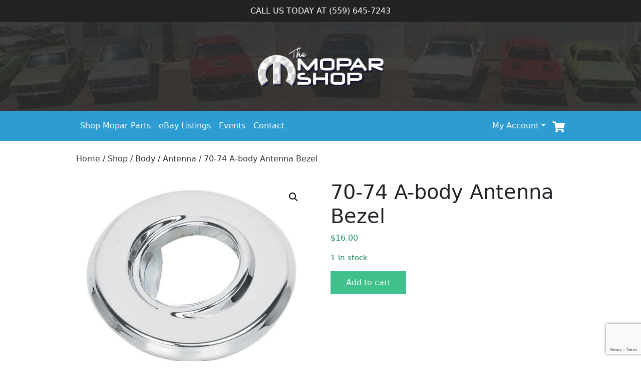

--- FILE ---
content_type: text/html; charset=utf-8
request_url: https://www.google.com/recaptcha/api2/anchor?ar=1&k=6LfmZWEeAAAAAKHRCo9WOuwemt1h4hCXNLWRw5yX&co=aHR0cHM6Ly90aGVtb3BhcnNob3AuY29tOjQ0Mw..&hl=en&v=N67nZn4AqZkNcbeMu4prBgzg&size=invisible&anchor-ms=20000&execute-ms=30000&cb=eqhw2pyu9op0
body_size: 48664
content:
<!DOCTYPE HTML><html dir="ltr" lang="en"><head><meta http-equiv="Content-Type" content="text/html; charset=UTF-8">
<meta http-equiv="X-UA-Compatible" content="IE=edge">
<title>reCAPTCHA</title>
<style type="text/css">
/* cyrillic-ext */
@font-face {
  font-family: 'Roboto';
  font-style: normal;
  font-weight: 400;
  font-stretch: 100%;
  src: url(//fonts.gstatic.com/s/roboto/v48/KFO7CnqEu92Fr1ME7kSn66aGLdTylUAMa3GUBHMdazTgWw.woff2) format('woff2');
  unicode-range: U+0460-052F, U+1C80-1C8A, U+20B4, U+2DE0-2DFF, U+A640-A69F, U+FE2E-FE2F;
}
/* cyrillic */
@font-face {
  font-family: 'Roboto';
  font-style: normal;
  font-weight: 400;
  font-stretch: 100%;
  src: url(//fonts.gstatic.com/s/roboto/v48/KFO7CnqEu92Fr1ME7kSn66aGLdTylUAMa3iUBHMdazTgWw.woff2) format('woff2');
  unicode-range: U+0301, U+0400-045F, U+0490-0491, U+04B0-04B1, U+2116;
}
/* greek-ext */
@font-face {
  font-family: 'Roboto';
  font-style: normal;
  font-weight: 400;
  font-stretch: 100%;
  src: url(//fonts.gstatic.com/s/roboto/v48/KFO7CnqEu92Fr1ME7kSn66aGLdTylUAMa3CUBHMdazTgWw.woff2) format('woff2');
  unicode-range: U+1F00-1FFF;
}
/* greek */
@font-face {
  font-family: 'Roboto';
  font-style: normal;
  font-weight: 400;
  font-stretch: 100%;
  src: url(//fonts.gstatic.com/s/roboto/v48/KFO7CnqEu92Fr1ME7kSn66aGLdTylUAMa3-UBHMdazTgWw.woff2) format('woff2');
  unicode-range: U+0370-0377, U+037A-037F, U+0384-038A, U+038C, U+038E-03A1, U+03A3-03FF;
}
/* math */
@font-face {
  font-family: 'Roboto';
  font-style: normal;
  font-weight: 400;
  font-stretch: 100%;
  src: url(//fonts.gstatic.com/s/roboto/v48/KFO7CnqEu92Fr1ME7kSn66aGLdTylUAMawCUBHMdazTgWw.woff2) format('woff2');
  unicode-range: U+0302-0303, U+0305, U+0307-0308, U+0310, U+0312, U+0315, U+031A, U+0326-0327, U+032C, U+032F-0330, U+0332-0333, U+0338, U+033A, U+0346, U+034D, U+0391-03A1, U+03A3-03A9, U+03B1-03C9, U+03D1, U+03D5-03D6, U+03F0-03F1, U+03F4-03F5, U+2016-2017, U+2034-2038, U+203C, U+2040, U+2043, U+2047, U+2050, U+2057, U+205F, U+2070-2071, U+2074-208E, U+2090-209C, U+20D0-20DC, U+20E1, U+20E5-20EF, U+2100-2112, U+2114-2115, U+2117-2121, U+2123-214F, U+2190, U+2192, U+2194-21AE, U+21B0-21E5, U+21F1-21F2, U+21F4-2211, U+2213-2214, U+2216-22FF, U+2308-230B, U+2310, U+2319, U+231C-2321, U+2336-237A, U+237C, U+2395, U+239B-23B7, U+23D0, U+23DC-23E1, U+2474-2475, U+25AF, U+25B3, U+25B7, U+25BD, U+25C1, U+25CA, U+25CC, U+25FB, U+266D-266F, U+27C0-27FF, U+2900-2AFF, U+2B0E-2B11, U+2B30-2B4C, U+2BFE, U+3030, U+FF5B, U+FF5D, U+1D400-1D7FF, U+1EE00-1EEFF;
}
/* symbols */
@font-face {
  font-family: 'Roboto';
  font-style: normal;
  font-weight: 400;
  font-stretch: 100%;
  src: url(//fonts.gstatic.com/s/roboto/v48/KFO7CnqEu92Fr1ME7kSn66aGLdTylUAMaxKUBHMdazTgWw.woff2) format('woff2');
  unicode-range: U+0001-000C, U+000E-001F, U+007F-009F, U+20DD-20E0, U+20E2-20E4, U+2150-218F, U+2190, U+2192, U+2194-2199, U+21AF, U+21E6-21F0, U+21F3, U+2218-2219, U+2299, U+22C4-22C6, U+2300-243F, U+2440-244A, U+2460-24FF, U+25A0-27BF, U+2800-28FF, U+2921-2922, U+2981, U+29BF, U+29EB, U+2B00-2BFF, U+4DC0-4DFF, U+FFF9-FFFB, U+10140-1018E, U+10190-1019C, U+101A0, U+101D0-101FD, U+102E0-102FB, U+10E60-10E7E, U+1D2C0-1D2D3, U+1D2E0-1D37F, U+1F000-1F0FF, U+1F100-1F1AD, U+1F1E6-1F1FF, U+1F30D-1F30F, U+1F315, U+1F31C, U+1F31E, U+1F320-1F32C, U+1F336, U+1F378, U+1F37D, U+1F382, U+1F393-1F39F, U+1F3A7-1F3A8, U+1F3AC-1F3AF, U+1F3C2, U+1F3C4-1F3C6, U+1F3CA-1F3CE, U+1F3D4-1F3E0, U+1F3ED, U+1F3F1-1F3F3, U+1F3F5-1F3F7, U+1F408, U+1F415, U+1F41F, U+1F426, U+1F43F, U+1F441-1F442, U+1F444, U+1F446-1F449, U+1F44C-1F44E, U+1F453, U+1F46A, U+1F47D, U+1F4A3, U+1F4B0, U+1F4B3, U+1F4B9, U+1F4BB, U+1F4BF, U+1F4C8-1F4CB, U+1F4D6, U+1F4DA, U+1F4DF, U+1F4E3-1F4E6, U+1F4EA-1F4ED, U+1F4F7, U+1F4F9-1F4FB, U+1F4FD-1F4FE, U+1F503, U+1F507-1F50B, U+1F50D, U+1F512-1F513, U+1F53E-1F54A, U+1F54F-1F5FA, U+1F610, U+1F650-1F67F, U+1F687, U+1F68D, U+1F691, U+1F694, U+1F698, U+1F6AD, U+1F6B2, U+1F6B9-1F6BA, U+1F6BC, U+1F6C6-1F6CF, U+1F6D3-1F6D7, U+1F6E0-1F6EA, U+1F6F0-1F6F3, U+1F6F7-1F6FC, U+1F700-1F7FF, U+1F800-1F80B, U+1F810-1F847, U+1F850-1F859, U+1F860-1F887, U+1F890-1F8AD, U+1F8B0-1F8BB, U+1F8C0-1F8C1, U+1F900-1F90B, U+1F93B, U+1F946, U+1F984, U+1F996, U+1F9E9, U+1FA00-1FA6F, U+1FA70-1FA7C, U+1FA80-1FA89, U+1FA8F-1FAC6, U+1FACE-1FADC, U+1FADF-1FAE9, U+1FAF0-1FAF8, U+1FB00-1FBFF;
}
/* vietnamese */
@font-face {
  font-family: 'Roboto';
  font-style: normal;
  font-weight: 400;
  font-stretch: 100%;
  src: url(//fonts.gstatic.com/s/roboto/v48/KFO7CnqEu92Fr1ME7kSn66aGLdTylUAMa3OUBHMdazTgWw.woff2) format('woff2');
  unicode-range: U+0102-0103, U+0110-0111, U+0128-0129, U+0168-0169, U+01A0-01A1, U+01AF-01B0, U+0300-0301, U+0303-0304, U+0308-0309, U+0323, U+0329, U+1EA0-1EF9, U+20AB;
}
/* latin-ext */
@font-face {
  font-family: 'Roboto';
  font-style: normal;
  font-weight: 400;
  font-stretch: 100%;
  src: url(//fonts.gstatic.com/s/roboto/v48/KFO7CnqEu92Fr1ME7kSn66aGLdTylUAMa3KUBHMdazTgWw.woff2) format('woff2');
  unicode-range: U+0100-02BA, U+02BD-02C5, U+02C7-02CC, U+02CE-02D7, U+02DD-02FF, U+0304, U+0308, U+0329, U+1D00-1DBF, U+1E00-1E9F, U+1EF2-1EFF, U+2020, U+20A0-20AB, U+20AD-20C0, U+2113, U+2C60-2C7F, U+A720-A7FF;
}
/* latin */
@font-face {
  font-family: 'Roboto';
  font-style: normal;
  font-weight: 400;
  font-stretch: 100%;
  src: url(//fonts.gstatic.com/s/roboto/v48/KFO7CnqEu92Fr1ME7kSn66aGLdTylUAMa3yUBHMdazQ.woff2) format('woff2');
  unicode-range: U+0000-00FF, U+0131, U+0152-0153, U+02BB-02BC, U+02C6, U+02DA, U+02DC, U+0304, U+0308, U+0329, U+2000-206F, U+20AC, U+2122, U+2191, U+2193, U+2212, U+2215, U+FEFF, U+FFFD;
}
/* cyrillic-ext */
@font-face {
  font-family: 'Roboto';
  font-style: normal;
  font-weight: 500;
  font-stretch: 100%;
  src: url(//fonts.gstatic.com/s/roboto/v48/KFO7CnqEu92Fr1ME7kSn66aGLdTylUAMa3GUBHMdazTgWw.woff2) format('woff2');
  unicode-range: U+0460-052F, U+1C80-1C8A, U+20B4, U+2DE0-2DFF, U+A640-A69F, U+FE2E-FE2F;
}
/* cyrillic */
@font-face {
  font-family: 'Roboto';
  font-style: normal;
  font-weight: 500;
  font-stretch: 100%;
  src: url(//fonts.gstatic.com/s/roboto/v48/KFO7CnqEu92Fr1ME7kSn66aGLdTylUAMa3iUBHMdazTgWw.woff2) format('woff2');
  unicode-range: U+0301, U+0400-045F, U+0490-0491, U+04B0-04B1, U+2116;
}
/* greek-ext */
@font-face {
  font-family: 'Roboto';
  font-style: normal;
  font-weight: 500;
  font-stretch: 100%;
  src: url(//fonts.gstatic.com/s/roboto/v48/KFO7CnqEu92Fr1ME7kSn66aGLdTylUAMa3CUBHMdazTgWw.woff2) format('woff2');
  unicode-range: U+1F00-1FFF;
}
/* greek */
@font-face {
  font-family: 'Roboto';
  font-style: normal;
  font-weight: 500;
  font-stretch: 100%;
  src: url(//fonts.gstatic.com/s/roboto/v48/KFO7CnqEu92Fr1ME7kSn66aGLdTylUAMa3-UBHMdazTgWw.woff2) format('woff2');
  unicode-range: U+0370-0377, U+037A-037F, U+0384-038A, U+038C, U+038E-03A1, U+03A3-03FF;
}
/* math */
@font-face {
  font-family: 'Roboto';
  font-style: normal;
  font-weight: 500;
  font-stretch: 100%;
  src: url(//fonts.gstatic.com/s/roboto/v48/KFO7CnqEu92Fr1ME7kSn66aGLdTylUAMawCUBHMdazTgWw.woff2) format('woff2');
  unicode-range: U+0302-0303, U+0305, U+0307-0308, U+0310, U+0312, U+0315, U+031A, U+0326-0327, U+032C, U+032F-0330, U+0332-0333, U+0338, U+033A, U+0346, U+034D, U+0391-03A1, U+03A3-03A9, U+03B1-03C9, U+03D1, U+03D5-03D6, U+03F0-03F1, U+03F4-03F5, U+2016-2017, U+2034-2038, U+203C, U+2040, U+2043, U+2047, U+2050, U+2057, U+205F, U+2070-2071, U+2074-208E, U+2090-209C, U+20D0-20DC, U+20E1, U+20E5-20EF, U+2100-2112, U+2114-2115, U+2117-2121, U+2123-214F, U+2190, U+2192, U+2194-21AE, U+21B0-21E5, U+21F1-21F2, U+21F4-2211, U+2213-2214, U+2216-22FF, U+2308-230B, U+2310, U+2319, U+231C-2321, U+2336-237A, U+237C, U+2395, U+239B-23B7, U+23D0, U+23DC-23E1, U+2474-2475, U+25AF, U+25B3, U+25B7, U+25BD, U+25C1, U+25CA, U+25CC, U+25FB, U+266D-266F, U+27C0-27FF, U+2900-2AFF, U+2B0E-2B11, U+2B30-2B4C, U+2BFE, U+3030, U+FF5B, U+FF5D, U+1D400-1D7FF, U+1EE00-1EEFF;
}
/* symbols */
@font-face {
  font-family: 'Roboto';
  font-style: normal;
  font-weight: 500;
  font-stretch: 100%;
  src: url(//fonts.gstatic.com/s/roboto/v48/KFO7CnqEu92Fr1ME7kSn66aGLdTylUAMaxKUBHMdazTgWw.woff2) format('woff2');
  unicode-range: U+0001-000C, U+000E-001F, U+007F-009F, U+20DD-20E0, U+20E2-20E4, U+2150-218F, U+2190, U+2192, U+2194-2199, U+21AF, U+21E6-21F0, U+21F3, U+2218-2219, U+2299, U+22C4-22C6, U+2300-243F, U+2440-244A, U+2460-24FF, U+25A0-27BF, U+2800-28FF, U+2921-2922, U+2981, U+29BF, U+29EB, U+2B00-2BFF, U+4DC0-4DFF, U+FFF9-FFFB, U+10140-1018E, U+10190-1019C, U+101A0, U+101D0-101FD, U+102E0-102FB, U+10E60-10E7E, U+1D2C0-1D2D3, U+1D2E0-1D37F, U+1F000-1F0FF, U+1F100-1F1AD, U+1F1E6-1F1FF, U+1F30D-1F30F, U+1F315, U+1F31C, U+1F31E, U+1F320-1F32C, U+1F336, U+1F378, U+1F37D, U+1F382, U+1F393-1F39F, U+1F3A7-1F3A8, U+1F3AC-1F3AF, U+1F3C2, U+1F3C4-1F3C6, U+1F3CA-1F3CE, U+1F3D4-1F3E0, U+1F3ED, U+1F3F1-1F3F3, U+1F3F5-1F3F7, U+1F408, U+1F415, U+1F41F, U+1F426, U+1F43F, U+1F441-1F442, U+1F444, U+1F446-1F449, U+1F44C-1F44E, U+1F453, U+1F46A, U+1F47D, U+1F4A3, U+1F4B0, U+1F4B3, U+1F4B9, U+1F4BB, U+1F4BF, U+1F4C8-1F4CB, U+1F4D6, U+1F4DA, U+1F4DF, U+1F4E3-1F4E6, U+1F4EA-1F4ED, U+1F4F7, U+1F4F9-1F4FB, U+1F4FD-1F4FE, U+1F503, U+1F507-1F50B, U+1F50D, U+1F512-1F513, U+1F53E-1F54A, U+1F54F-1F5FA, U+1F610, U+1F650-1F67F, U+1F687, U+1F68D, U+1F691, U+1F694, U+1F698, U+1F6AD, U+1F6B2, U+1F6B9-1F6BA, U+1F6BC, U+1F6C6-1F6CF, U+1F6D3-1F6D7, U+1F6E0-1F6EA, U+1F6F0-1F6F3, U+1F6F7-1F6FC, U+1F700-1F7FF, U+1F800-1F80B, U+1F810-1F847, U+1F850-1F859, U+1F860-1F887, U+1F890-1F8AD, U+1F8B0-1F8BB, U+1F8C0-1F8C1, U+1F900-1F90B, U+1F93B, U+1F946, U+1F984, U+1F996, U+1F9E9, U+1FA00-1FA6F, U+1FA70-1FA7C, U+1FA80-1FA89, U+1FA8F-1FAC6, U+1FACE-1FADC, U+1FADF-1FAE9, U+1FAF0-1FAF8, U+1FB00-1FBFF;
}
/* vietnamese */
@font-face {
  font-family: 'Roboto';
  font-style: normal;
  font-weight: 500;
  font-stretch: 100%;
  src: url(//fonts.gstatic.com/s/roboto/v48/KFO7CnqEu92Fr1ME7kSn66aGLdTylUAMa3OUBHMdazTgWw.woff2) format('woff2');
  unicode-range: U+0102-0103, U+0110-0111, U+0128-0129, U+0168-0169, U+01A0-01A1, U+01AF-01B0, U+0300-0301, U+0303-0304, U+0308-0309, U+0323, U+0329, U+1EA0-1EF9, U+20AB;
}
/* latin-ext */
@font-face {
  font-family: 'Roboto';
  font-style: normal;
  font-weight: 500;
  font-stretch: 100%;
  src: url(//fonts.gstatic.com/s/roboto/v48/KFO7CnqEu92Fr1ME7kSn66aGLdTylUAMa3KUBHMdazTgWw.woff2) format('woff2');
  unicode-range: U+0100-02BA, U+02BD-02C5, U+02C7-02CC, U+02CE-02D7, U+02DD-02FF, U+0304, U+0308, U+0329, U+1D00-1DBF, U+1E00-1E9F, U+1EF2-1EFF, U+2020, U+20A0-20AB, U+20AD-20C0, U+2113, U+2C60-2C7F, U+A720-A7FF;
}
/* latin */
@font-face {
  font-family: 'Roboto';
  font-style: normal;
  font-weight: 500;
  font-stretch: 100%;
  src: url(//fonts.gstatic.com/s/roboto/v48/KFO7CnqEu92Fr1ME7kSn66aGLdTylUAMa3yUBHMdazQ.woff2) format('woff2');
  unicode-range: U+0000-00FF, U+0131, U+0152-0153, U+02BB-02BC, U+02C6, U+02DA, U+02DC, U+0304, U+0308, U+0329, U+2000-206F, U+20AC, U+2122, U+2191, U+2193, U+2212, U+2215, U+FEFF, U+FFFD;
}
/* cyrillic-ext */
@font-face {
  font-family: 'Roboto';
  font-style: normal;
  font-weight: 900;
  font-stretch: 100%;
  src: url(//fonts.gstatic.com/s/roboto/v48/KFO7CnqEu92Fr1ME7kSn66aGLdTylUAMa3GUBHMdazTgWw.woff2) format('woff2');
  unicode-range: U+0460-052F, U+1C80-1C8A, U+20B4, U+2DE0-2DFF, U+A640-A69F, U+FE2E-FE2F;
}
/* cyrillic */
@font-face {
  font-family: 'Roboto';
  font-style: normal;
  font-weight: 900;
  font-stretch: 100%;
  src: url(//fonts.gstatic.com/s/roboto/v48/KFO7CnqEu92Fr1ME7kSn66aGLdTylUAMa3iUBHMdazTgWw.woff2) format('woff2');
  unicode-range: U+0301, U+0400-045F, U+0490-0491, U+04B0-04B1, U+2116;
}
/* greek-ext */
@font-face {
  font-family: 'Roboto';
  font-style: normal;
  font-weight: 900;
  font-stretch: 100%;
  src: url(//fonts.gstatic.com/s/roboto/v48/KFO7CnqEu92Fr1ME7kSn66aGLdTylUAMa3CUBHMdazTgWw.woff2) format('woff2');
  unicode-range: U+1F00-1FFF;
}
/* greek */
@font-face {
  font-family: 'Roboto';
  font-style: normal;
  font-weight: 900;
  font-stretch: 100%;
  src: url(//fonts.gstatic.com/s/roboto/v48/KFO7CnqEu92Fr1ME7kSn66aGLdTylUAMa3-UBHMdazTgWw.woff2) format('woff2');
  unicode-range: U+0370-0377, U+037A-037F, U+0384-038A, U+038C, U+038E-03A1, U+03A3-03FF;
}
/* math */
@font-face {
  font-family: 'Roboto';
  font-style: normal;
  font-weight: 900;
  font-stretch: 100%;
  src: url(//fonts.gstatic.com/s/roboto/v48/KFO7CnqEu92Fr1ME7kSn66aGLdTylUAMawCUBHMdazTgWw.woff2) format('woff2');
  unicode-range: U+0302-0303, U+0305, U+0307-0308, U+0310, U+0312, U+0315, U+031A, U+0326-0327, U+032C, U+032F-0330, U+0332-0333, U+0338, U+033A, U+0346, U+034D, U+0391-03A1, U+03A3-03A9, U+03B1-03C9, U+03D1, U+03D5-03D6, U+03F0-03F1, U+03F4-03F5, U+2016-2017, U+2034-2038, U+203C, U+2040, U+2043, U+2047, U+2050, U+2057, U+205F, U+2070-2071, U+2074-208E, U+2090-209C, U+20D0-20DC, U+20E1, U+20E5-20EF, U+2100-2112, U+2114-2115, U+2117-2121, U+2123-214F, U+2190, U+2192, U+2194-21AE, U+21B0-21E5, U+21F1-21F2, U+21F4-2211, U+2213-2214, U+2216-22FF, U+2308-230B, U+2310, U+2319, U+231C-2321, U+2336-237A, U+237C, U+2395, U+239B-23B7, U+23D0, U+23DC-23E1, U+2474-2475, U+25AF, U+25B3, U+25B7, U+25BD, U+25C1, U+25CA, U+25CC, U+25FB, U+266D-266F, U+27C0-27FF, U+2900-2AFF, U+2B0E-2B11, U+2B30-2B4C, U+2BFE, U+3030, U+FF5B, U+FF5D, U+1D400-1D7FF, U+1EE00-1EEFF;
}
/* symbols */
@font-face {
  font-family: 'Roboto';
  font-style: normal;
  font-weight: 900;
  font-stretch: 100%;
  src: url(//fonts.gstatic.com/s/roboto/v48/KFO7CnqEu92Fr1ME7kSn66aGLdTylUAMaxKUBHMdazTgWw.woff2) format('woff2');
  unicode-range: U+0001-000C, U+000E-001F, U+007F-009F, U+20DD-20E0, U+20E2-20E4, U+2150-218F, U+2190, U+2192, U+2194-2199, U+21AF, U+21E6-21F0, U+21F3, U+2218-2219, U+2299, U+22C4-22C6, U+2300-243F, U+2440-244A, U+2460-24FF, U+25A0-27BF, U+2800-28FF, U+2921-2922, U+2981, U+29BF, U+29EB, U+2B00-2BFF, U+4DC0-4DFF, U+FFF9-FFFB, U+10140-1018E, U+10190-1019C, U+101A0, U+101D0-101FD, U+102E0-102FB, U+10E60-10E7E, U+1D2C0-1D2D3, U+1D2E0-1D37F, U+1F000-1F0FF, U+1F100-1F1AD, U+1F1E6-1F1FF, U+1F30D-1F30F, U+1F315, U+1F31C, U+1F31E, U+1F320-1F32C, U+1F336, U+1F378, U+1F37D, U+1F382, U+1F393-1F39F, U+1F3A7-1F3A8, U+1F3AC-1F3AF, U+1F3C2, U+1F3C4-1F3C6, U+1F3CA-1F3CE, U+1F3D4-1F3E0, U+1F3ED, U+1F3F1-1F3F3, U+1F3F5-1F3F7, U+1F408, U+1F415, U+1F41F, U+1F426, U+1F43F, U+1F441-1F442, U+1F444, U+1F446-1F449, U+1F44C-1F44E, U+1F453, U+1F46A, U+1F47D, U+1F4A3, U+1F4B0, U+1F4B3, U+1F4B9, U+1F4BB, U+1F4BF, U+1F4C8-1F4CB, U+1F4D6, U+1F4DA, U+1F4DF, U+1F4E3-1F4E6, U+1F4EA-1F4ED, U+1F4F7, U+1F4F9-1F4FB, U+1F4FD-1F4FE, U+1F503, U+1F507-1F50B, U+1F50D, U+1F512-1F513, U+1F53E-1F54A, U+1F54F-1F5FA, U+1F610, U+1F650-1F67F, U+1F687, U+1F68D, U+1F691, U+1F694, U+1F698, U+1F6AD, U+1F6B2, U+1F6B9-1F6BA, U+1F6BC, U+1F6C6-1F6CF, U+1F6D3-1F6D7, U+1F6E0-1F6EA, U+1F6F0-1F6F3, U+1F6F7-1F6FC, U+1F700-1F7FF, U+1F800-1F80B, U+1F810-1F847, U+1F850-1F859, U+1F860-1F887, U+1F890-1F8AD, U+1F8B0-1F8BB, U+1F8C0-1F8C1, U+1F900-1F90B, U+1F93B, U+1F946, U+1F984, U+1F996, U+1F9E9, U+1FA00-1FA6F, U+1FA70-1FA7C, U+1FA80-1FA89, U+1FA8F-1FAC6, U+1FACE-1FADC, U+1FADF-1FAE9, U+1FAF0-1FAF8, U+1FB00-1FBFF;
}
/* vietnamese */
@font-face {
  font-family: 'Roboto';
  font-style: normal;
  font-weight: 900;
  font-stretch: 100%;
  src: url(//fonts.gstatic.com/s/roboto/v48/KFO7CnqEu92Fr1ME7kSn66aGLdTylUAMa3OUBHMdazTgWw.woff2) format('woff2');
  unicode-range: U+0102-0103, U+0110-0111, U+0128-0129, U+0168-0169, U+01A0-01A1, U+01AF-01B0, U+0300-0301, U+0303-0304, U+0308-0309, U+0323, U+0329, U+1EA0-1EF9, U+20AB;
}
/* latin-ext */
@font-face {
  font-family: 'Roboto';
  font-style: normal;
  font-weight: 900;
  font-stretch: 100%;
  src: url(//fonts.gstatic.com/s/roboto/v48/KFO7CnqEu92Fr1ME7kSn66aGLdTylUAMa3KUBHMdazTgWw.woff2) format('woff2');
  unicode-range: U+0100-02BA, U+02BD-02C5, U+02C7-02CC, U+02CE-02D7, U+02DD-02FF, U+0304, U+0308, U+0329, U+1D00-1DBF, U+1E00-1E9F, U+1EF2-1EFF, U+2020, U+20A0-20AB, U+20AD-20C0, U+2113, U+2C60-2C7F, U+A720-A7FF;
}
/* latin */
@font-face {
  font-family: 'Roboto';
  font-style: normal;
  font-weight: 900;
  font-stretch: 100%;
  src: url(//fonts.gstatic.com/s/roboto/v48/KFO7CnqEu92Fr1ME7kSn66aGLdTylUAMa3yUBHMdazQ.woff2) format('woff2');
  unicode-range: U+0000-00FF, U+0131, U+0152-0153, U+02BB-02BC, U+02C6, U+02DA, U+02DC, U+0304, U+0308, U+0329, U+2000-206F, U+20AC, U+2122, U+2191, U+2193, U+2212, U+2215, U+FEFF, U+FFFD;
}

</style>
<link rel="stylesheet" type="text/css" href="https://www.gstatic.com/recaptcha/releases/N67nZn4AqZkNcbeMu4prBgzg/styles__ltr.css">
<script nonce="lR2ljxcVZO9dfdi7bA6pgg" type="text/javascript">window['__recaptcha_api'] = 'https://www.google.com/recaptcha/api2/';</script>
<script type="text/javascript" src="https://www.gstatic.com/recaptcha/releases/N67nZn4AqZkNcbeMu4prBgzg/recaptcha__en.js" nonce="lR2ljxcVZO9dfdi7bA6pgg">
      
    </script></head>
<body><div id="rc-anchor-alert" class="rc-anchor-alert"></div>
<input type="hidden" id="recaptcha-token" value="[base64]">
<script type="text/javascript" nonce="lR2ljxcVZO9dfdi7bA6pgg">
      recaptcha.anchor.Main.init("[\x22ainput\x22,[\x22bgdata\x22,\x22\x22,\[base64]/[base64]/[base64]/[base64]/[base64]/UltsKytdPUU6KEU8MjA0OD9SW2wrK109RT4+NnwxOTI6KChFJjY0NTEyKT09NTUyOTYmJk0rMTxjLmxlbmd0aCYmKGMuY2hhckNvZGVBdChNKzEpJjY0NTEyKT09NTYzMjA/[base64]/[base64]/[base64]/[base64]/[base64]/[base64]/[base64]\x22,\[base64]\\u003d\x22,\[base64]/CvcKqa1wow5PCsMK4wrZAJcO3wqJwSDTCrGUsw4nCkMOAw4TDvFk8SQ/CgEx7wqkDOMOCwoHCgw/DusOMw6E0wroMw69kw5IewrvDtsOXw6XCrsOPB8K+w4dpw7PCpi4mccOjDsK3w4bDtMKtwrTDtsKVaMKUw4rCvyd0wq1/wpt0Qg/DvVDDigVsRwkWw5tuE8OnPcKUw41WAsKyMcOLajoDw67CocKNw4nDkEPDqBHDin5Tw75OwpZ2wprCkSRewo3Chh8WLcKFwrNNwoXCtcKTw7MIwpIsHcK8QETDoG5JMcKhBiMqwr7CscO/[base64]/[base64]/wol1wrLCrRozL1/[base64]/ZsOGwqZ4woU1wpnCnMK3w4RTHsKSVWDDn8KWw7rCqsKjw71aF8OZXMOWw57Cpj1wHsKRw7DDr8KIwpoDwpDDgz4UY8KqXEEJNcOiw4MRQMOzVsOPAlXCi3YeE8KnVG/DuMKoCiDCjMKjw7vDhsKoGMOfwoPDq3zCmcOIw5nDnz7Dqm7ClcOdHMK7w7piaVFnw5dPJzxHw7HDm8OPwofDlcKkwrjCnsKMwqlucMKmwp/CpsO7w5YdaC3DhFYrDhkdw742w6ZpwpPCtxLDkX4ZVCzDnsOAXXXCny7DjcKSEhjCssKyw67DusKge0ApEWNxI8K2w4MNHS3Cu39Qw6rDiUlKw4IZwr/[base64]/NGRrw6jCsVZEwrTDkGvCuzzDoCfCmiRcwqDDo8KvwrHCusOwwrQGe8OCXsOCZ8KRHWfCvsKZAgBfwqbDsEhBwpgxDykmPmQ3w5DCo8OswoPDl8KxwoV/w504QzEdwpdOTT/[base64]/w5fCicKkMcKxRi4dV2TDssOhw5EJM8Odw4DCiXrCl8Oow67CosKsw5DDmsKTw6nCi8Klwq8ww7A9wq3Dg8OaSifDtsKEJm1awpc7EmYiw4rDnl7CsnbDh8O2w40+GWPCmy41w7LCvkfCp8KnMsOdIcKOfWHCr8K+fU/DhGgNQcKYacObw5Biw4NdKwdBwr1dw7I9U8OgMcKdwql3B8Kuw4bCpcKgJThfw6dLw4zDrzJZw4/DscKwMQzDgcKEw7AxPsO9N8KAwozDjcOjC8OLSjlYwpc0BcOGWcKtw7zDty9Pwq1JExlXwoXDoMOEKsObwrpdwoTCt8OzwoXCjiBcMcKMTcO+Pz/Du1rCtcOGwp3Do8K5w67DlcOmAmljwrRlFBtuR8K4Xg3Cs8OAf8KSZsKuw7jCkUzDiTAzwoJjw59BwqfDh2xCD8KOwo/[base64]/bh/ChG/Dm8OcwrTDgMK3ecKLwofDlMKewqvDhAgdw74fw546ZXMqWilCw7/DpU/[base64]/AMKrOsO6JnAQw6LDpMKqw7/Dpg8xLMOOWWXCi8OZHcKRAFDCoMOAwrUuIMOfY8Kvw7g0T8ObasKvw4Fpw45jwp7CjsO8woDCuRzDm8KKwoJeCsK0Y8KDXsK3a0HChsKGYBgTelY7wpJFwpHDo8Khwo8iw6PDjBMIw57DosOGwojDh8KBw6PCt8KWYsKyHMKHFGoucMKCEMKSHsO/w4g3wqggVw8mLMKRw7QuLsONwr/DkMKKw54mPTvCoMOmAMO0w73Dq2fDhmoPwr86w75IwpUxAcOwaMKQw5YabE/DqC7CpVrDn8OKSDx8bx8awrHDhVtgI8Khwp9Bw7wzw47DkWfDj8OEKMKYYcKmIMKawqkVwoUhWmQdPGhQwrM0w4Yzw5M5Sh/Dr8KOX8O5w5dQwq3CtsKnw6HClkBLw6bCqcKtIMKmwq3CucKpWnnCtgPDvcKewpzCrcKMQcOEQnvCtcK/w53DvkbCqMKsETbDoMK9SmsAw4wJw6/Dlk7DtzLDk8KwwogdBkbDulbDs8K/ecOVVcOvEMKDYyDDt39twodGXMO7BRBddAtNwqzCscOFCEHCnsK9w63DrMOEBkE3BWnDqcOGXcKCQik3XhxHwpjCngNuw4HDjMOhLQ4Yw4/[base64]/wpLCs8KhLcOafsKkwq9nZEfCjcKte8KudsKRFGcBwqFAw5IHTsOqwojCtcOHwoF/[base64]/DtsO5wrJfw5HCv8OnwrBlwppIwpUxwrctw5vDhsKTNjrDmi/CgQ7CqsOVdsODdcKaTsOoSMOFUMKcNFt2bBbCssKbPcOmwos0NiMOAsOWwqhfOMOkB8OADMKVwrbDkcOowrMUY8OHMyfDsDfDvG7DsUXCpklrwrcgf08RVMKmwoTDqVzDpDFNw6/CjF/[base64]/[base64]/cVDDimbColNPBsKvKcOfw6XDgiDDpMKkJ8OCClvCjcOeIWEvaDLCognCjsKqw4XDlDDDv2RJw5NSURI7KnRycsKpwoXCohfCq3/DgsKFw68cwr0swqA6WsO4Z8O0w4E8CDc0P0vDogpGZsKPwrEAwqjDtsO7CcKIwqvCqcKSwr7CjsO1fcK0w7FwD8OiwpPCt8Kzwo3DisK2w6UzJMK+ccOsw6TCl8KTwpNrwpXDgcOpYiwkOzZrw7MhTXZOwqsFw4lXGHXCgcK+w5xzwo5AXzHCncOeVj/CghIPw6jChcK8QA7DoiEFwrzDuMKlw5vDr8K8wp9IwqhJAxofccKlw5DCu0/DjHVCVXDDvcOmdcKBwpXDkcOwwrfCrcODwpDCiRZ8woBcCcKBSsObw7vCnWEGwrkoT8KqGcKaw5DDm8OcwqJdJMKSwrkbOsO8UQdHwpHCm8OjwpPDpDc4Sl1HTsKqworDlmEBw6Q/dsK1woAqTMKVwrPDkTZUwqE/wod8wpwCw47CrF/CosKRLCrCjUnDl8OfNkLDv8KpbEzDv8OJI0EPwo7CtXTDoMOgScKcRE/[base64]/[base64]/[base64]/WArCqcK0w5LDk20dw43CvMOYaXYIwp4OE8KpJsKrRAzDg8K6wpEXDwPDpcOFMMO6w71hwpDCnjHClRnDmF56w5cmwonDlMOcwpEoLlPCksOswrDDvDVxw7XCuMONPcKuwoXDlDzDtsK7wpjCscK0wrHDhcOjwrTDlU/DgcOww6B1PA1Tw7zCm8OZw7HCkyU6Jz/CiyRbZcKZCcO/w5rDvMOxwqxZwo8IDMOWWwLCl2HDiFHCi8OJFMONw7lJHMOMbsOGwobCkcOKGcKRRcKJw5DCg0c3EsKaMDzDsm7DqnrDl2wvw48pLV/DoMOGwqDDq8KoL8OXGcOjVMOPb8KlHElYw5AhV2cPwrnCjcONABDDq8KuKMOqwpIowqE0YsOZwq7Du8K+JMOMRxbDksKPIxBMU2/CslYTw5NCwrjDscKEOsKzbsOxwrlGwqc9KHtiOjTDjcONwpXCvcKjbk1/F8KIEH1SwppWNXcnPMOsQsOOKxbCgxbCsQRhwp3CtlfDiyrDt05qw4BdQxg0KcK1dsKCNB9ZDX17FMOkwrjDuWzDkcOvw6zCiGrCj8KWwow2RVbCpMKiIsKHWURfw5V0wqPCoMKkwq/DscKpw5dXTMKbw4RrasOoE3dJTmzChVvCiRLDqcKgwrjCicKxwojClydiMMO+aQLCssKuwr1LYEjDjFrDpUTDp8KVwo3CtMOOw7BlP0rCsi3CvXtpFMKEw7vDqSnChF/CsWBgMcOuwq8MNiYKKsK9wpoSw77Cn8OOw51Aw6HDpw8Dwo3CuTjClsKpwpB2bVLCoC7Cg3fCvg7DrcO/wp1Tw6fCnXJiF8K0Ri3DtT5tMwXDqi3DlcKuw4HCgsOSw5rDhDbCn0E8DsOmwpDCr8ObZ8Oew5Nqwo3CocK5wo9Owps6w6lRJsORwrVNMMO3wowJw5VETsKFw5tZw4rDsEV/w5/CpMKwTSjDqjFKGkHCh8KxWsKOwpvCncOVw5IiRVDCp8OPw6PCjsO/[base64]/[base64]/aRMlXg9RC8OVwoE/JcOfwql/wrbDpMOcFMKLwrQtMycKwrtHGTEQw7UQccKJXCFqw6bDm8KXwqtvZcKuQcKjw5HDn8OYw7Rmw6jDkcO+GsKvwqXDp3/CviAdKMOuYAHCm1nCr0YtUH3Dp8ONwpU/wplPRMOLEh3Cp8OlwpzDhcK9ehvDsMOLwqcBwqMtMgBIGcOPJFE8wpfDvsOkFSlrTlR3XsK3VsOYQwnCgBpsQMKWHcK4SXk7w7zCocOGRMOyw7trX2jDnmFaQUrDucOVw7/[base64]/[base64]/CmlNRwqU9KsKVw40Vwr9gwoPCuTTDicOeczvClcOPc1PDvMOKaWdDD8OOUMKywo/CpsOtwqvDoUZWAWbDtsOzwqVfwoTDnmXCucKpwrPDpsOywrEWw7vDocKOQTnDvC5lJwzDjBddw7R/NljDszPCk8KGayDDmsOawqExFApRLsOtLcKLw7PDl8KCwqzCuBU6SVTDksOIJcKcw5dSa2TCoMOAwrTDvkMyWhbDgMOIWcKHwrLCsi9OwoVFwoDCpsOnd8Oyw5jCt2/ClD8Jw6PDhRMSwrLDscKyw7/[base64]/[base64]/Cm8KMQsOZw5fDo8OEwrjCtQtBw7vDpx5Sw6fCpsODw5fCt01zwqXCon/[base64]/ChXnCtVBJw4ULGU/Cn8KLw6HCusO4OnpUZMORNiUmwotCNsKXf8OZYcKiwr5VwpfDlsKJwop/wrxsasKYwpXCo0HDo0tWw6vChMK7IMK/wqozLXHDkELDrsKrIMKtPcKpFFzDoEZlTMKGwrzClcK3wrVPw4LDpcK+LMOWZ1Y5B8KjHg9OXljCvcOFw4U2wpjCrwDDq8KgZ8K3wpsyFcKuw67CrMKlQG3DtGzCt8KwT8KSw4/DqCnCszUEKsOfKcORwrfCuiTDvsK/wqrCscKQwo4EAjTCusODG2MOesKlw7c5w7Y8w6vCl1FCwpwKw4PCuxYVFHpPI0fDncOkJMKnJxtSw501ZMOlwpEMdsKCwoAsw6DDsXEhQcKkFi9+HsOiM3PCg2HDhMO6Qg7ClwIswrsNWy4UwpTDjDHCow9PGRFbw5TDiSYbwoBgwrkmw5RuE8Olw5PDkUfCr8OYw4/DtsOBw6ZmGMODwo8Ew7YBwoEjQcKHO8OQw4nCgMKWw7HDsz/[base64]/wqA6F8OqE8KCwrTCqmfDlBJgG8K8wqtHCWdEH0UyD8KYcGLDmMKSw5Ehw54KwphnAnLDnBvCqcK+w4rCjlsRw5TCm11mw6bDjzHDoTUKBxHDq8KIw4jCk8K0wrt/w7PDpxjCicO9wq7Cll7Chj/Dt8OseCtBIMOQwrJdwq3Dq3low6IJw6gkOcKZw5k/[base64]/w6F3W8Oyw5HDlVHDm8Oww60ywqBBA8KZJcKEbEvDicOSwprCumlvcCERw4Msd8KWw73CusOIdWhkw4BRIsOHe3PDosKZwoJgHsO/aGrDs8KWI8K4OksFYcKsFSE3WBB3wqjDuMODZsOdwq5JVwHCqnrCgcKzYCglwq4eKsOBLSTDicKxbhpHw7vDkMKeP29/EsKxwoB4bhZYD8OvOVvCnXTCjxEnRm7DmAsaw5FtwqMxCRwuWQ3DqcOzwqFJdMOMYgVFCMK8YkRrwrMWw53DoFRCVkrDjwHDm8KPMMO1wqDCpmszRcOkwqcPdsKLW3vDglgCY1tMAHfClsOpw6PCocKKwrjDrMOmccK6Zhc5w7LCoTZAwr8pHMKmfWvDnsKTwq/ClsKBw4jDnMOtccKlAcO5w67CowXCmsOAw6t+bGpUwqDDj8KXQcObMsOJBsKhwq1iCkQcHjBobhnDtFTDmgjDusOawr3DkkzChsOYWcK7SMOLNXIrw6kcWnMFwpQqwp/CpsOUwr91YnLDt8K+wpXCuAHDh8K6wqRTSMOAwp9JOcO/OjfCgSxswpVXcBjDgBzCnybCsMOTN8OYAF7DgsK8wqvDmFkFw6PCi8OLw4XCs8OpXsO3ekxTDMKWwrxVGBDClWvCl1DDncOaElEWwpVUdjVkU8K6wqXCvcO0Z2DDiDYhZCMOJE3DsH4vbxPDmFbCpxRcEG/[base64]/[base64]/w6DCv2bCkABxc1TDkcK5wqvCvsORwqrCrMOYwpvCsTDCjmdiwqxSw7bCrsK6wrXDhsKJwqjChUnCo8OYJQ06dzNnw4DDgRvDtsOifMOUDMOGw6bCsMOqScK/w63Chg3DocKESMOxITvDmlUSwot1wp5za8OrwrzCnQoew5ZzPRExwpPCqlfCiMKfUsOVwr/Cryh7QDrDpjZRdxnDiX1Hw5F4RcO6wqtWTMKfwq0bwqthKsKYA8KhwqTDmsOQwo0jMCjDvnXCjzYBcXlmw5sYwo3ChcKjw5YLL8OMwpTCui/CuxfDsQbCm8Knwok9wovDpsO8MsOydcOIw60Awqhnaw7DkMKnwpfCsMKnLVLDj8O/wr/Dhw01w4pGwqkcw7EMKn4Twp3DtcK+VThCw7l+XQ9zdMKgU8Oswoo2d2LDo8OgWHHCsmAYMsO9J1rDicOjAsKUCD5lHnXDs8KiSSRlw7bCmijCl8O/ZyPDnMKHSlJFw457wr89w7YGw79fQcKoDVrDj8KFEMOaKi9vwpPDm03CtMOOw5Qdw7Ace8K1w4Rzw7gUworDocOwwqMWIWB/w5XDjsK8YsKzRALCuhd1wr7Dh8KAw60BEixcw7fDn8KtXDxdw7bDpMKJGcOcw6LDl3NcXEfCm8O9ccKxwonDlCrCicO3wpbDhsOAAnYgcMKQwrsqwp3ChMKOw7/CuTrDssKDwr4JWMO1woFBQ8K+wr11C8KvL8KPw7ZZMsKrJcO8w5PDpmcMwrQdw5wxw7UaEsOtwolRw4oXw4N/wpXCi8O9wr10HVHDr8Kxw4gaaMKRw4gCwrwsw7XCqkHCqFpqw4jDr8Odw61Gw5cNMMK4bcOpw7LCqSbCq1zCk1fDocKvGsOXSsKfM8KKBsOqw6t5w6/CkcK0w5TCq8Oiw6XDkMOlEQFvw74kU8OaJWrDq8O2ZQrDoG43C8KbUcKMKcKswodGwp8Nwp9owqdyAmZdLj3CiyAbwpXDicO5emrDll/DisOwwrk5woPDugbDosOWHMKYID40AMOBaMKaMyfDlUnDiVdGS8Ocw6DCksKgwpvDjkvDlMO9w5bDgErCmCp1w5IRw70/[base64]/[base64]/[base64]/bCwtKsKUw4www6/Cs2PDs8Kaw7Eqw4fCk8O4wphtUsO7w5dgwrfDv8OWTBHCtiTDqsKzw65cCFTCjcK8C1PDkMOLXsOeUQFVK8KCwpDDnsOsal/Dm8KFw4sUbxjDtMORH3HCksKSVQHDucKvwoR3woPDoF3Dl3lPw5tjH8O+wowcw4JKKcKiWGILMW42CMKFU2AEK8O2w4MVDznDsn7DpDgFDG8Fw7PCusO7aMKXw5U9BcKLwqp1UBLDjRXDo0Rvw6tdw4HCig/[base64]/Dqzl/w7AFBRLCgUfDh8Ocw7lyPgN7PDPCgQTCqw3CosOYNcOywo7DkiccwpXDlMKdYcKyTsORw5BBDsO+FGQdbsKBwrdrEgtULsO+w5toN2R0w7zDoBUpw4rDr8OSEcOVSCPDpH0lXm/DhgFAcsOffMO+AsK5w5TDgsKwBhsGRsKNUDvCkcKfwrYnTlkHVMOiPlQpw6nCu8OYT8KUDMKnw4XCnMOBNsK8Y8KSw4fCusOfwokWw43CuW5ybS5+N8KAf8K7a1XDvMOKw5R9JAYLw5TCpcOkQsKsAkfCnsOGNFdewp8/V8K7acKywrQhw4IDbsKew4NJwrliw7vDgsOQfTEPNMKuPz/CmyLCjMOhwpodwqQfwoJow5bDk8OZw5nCtkXDoxDCrsOZb8KQRiF2UTjDgxDDncOLJUVKeDBefGzCsz5SPn0dw4HCgcKhZMKVQCUbw6bCgFTDgg3Do8OGw6PCkDYQSsO5wr4lfcK7eifCh33Cr8KHwoRdwr/[base64]/DgWdhdGs6XcKZLcORwoDDl2zDoQXDmsOGTlE+bsORXSEcw7UXRDQEwqYjwrrDucKaw6rDiMO/eAJzw7nCiMOHw6xhBsKHOVbCgMOmwosWwogmSA/DnMOgOAFZK1nDsS7CgiUGw5gVwqYpO8OIwop5fsOXw58HccOVw7kxBUggGydQwq7CnCY/dkjCilIWLsKEV2sCOloXXTR/HsOLw6vCu8KIw4lJw7oIT8K5J8O+wol0wpPDp8O6EiwuNifDo8OJw6Rpb8O7wp/[base64]/CnXg4cHfCvsKiwpJFesO3UldmNVdfw69ewqXCjcOzw4PCszQIw4rDtcOsw4fCtzwxZ3VHwqjClTFZwq8OJ8KbRcOwfQZ2w6XDjMO/DR9XQVvClMKFXFPCuMOELW5gXSRxwoYGFkjDmMKsb8KVwoJYwqjDgsKZVk3CvWlBWjJcDMKCw6zClXbCm8OWw44bY0wqwqtoA8KfQsOawqdESnI4Y8OcwqoIOltXJBPDny3DosObEcKQw4Maw5hdUcOvw6seBcOuwogjNDPDkcK/[base64]/cMKewpPDisKlwrfDoU7Dj3nCnlVvWsOGI8KvwpkPBWHChA8Fw4V1w5/CgTlqwrzCqy3DlFwgRjTDtA7DkD0mwoYRYcKLH8KnD2HDisOnwrHCnMK6wqfDo8OOLcKuZsKdwqk/wozDicK6wq4bw7rDjsKWEz/CiRcxw4vDs1DCrVXCpsKBwpEUworClkTCmh9GAcOiw5XDiMORECbCsMOCwqcyw7XCkDPCq8OxXsOXwo7DssKMwpslHMOpKsOww5jDvxzCjsORwqTDsArDsWspc8O9GsKKHcKGwotnw7DCo3Q1PMOXw5bCv0QgCMOXw5DDq8OFLMK4w4LDmsKdwod2ZlBFwpUQPcKpw6/DlCQdwpnDu0rCtRfDmMK1w4QQcMOqwpxNMgsfw4LDrShZUm9Pa8KIQsOGUzLDlXLCmmx4HjkvwqvCgFI7BcK3I8OTeyrCklhxMsK3w5V/[base64]/Cm8Kpw4LDp2YWAWXCksK+wqN4HHsYa8Ocw7zCk8OMDyMwwrLCv8K7w6nCuMKywo8+CMOtOMOGw6IRwrbDgEJubQ5hG8O7aFTCncOxflxcw6PCkMKHw7sAByzCvD/CoMO4JsOVcyzCuSxtw6YEEHnDssO0X8K2OkZxTMKGCj9pwrxvw6nCmMO/EAvCo0Iaw6PDsMKVw6UgwqnDm8OwwpzDnGXDlyJPwozCgcO2wpEYHG9cw79swpsEw73CuyptdkXCnz7DvB5LCyAaK8OtTUcKwoZqcAFLQyHCjVYlwpfDmMKcw4MpOwnDkEwGw70aw5jCuRVpWMODZDR+w6kgM8O1w4ovw4zCl0N/[base64]/DgMKPccOUfgJYesOpYABgdxPDosOyJsKPOcOBW8KYw4DCo8OSw6Y+w4EhwrjCrmJcbW5WwoXClsKDwrFJw7EPDmcOw7PCr0PCosO8TR3CiMKuwrDDpzfCk2HChMKoFsKdH8OJaMKQw6ZDwr5UFBLDlcOTfsOqIStSZcK/I8K0w4fCjcOjw4dZRWHCh8OMwrBvVsOJw4vDtlXCjBJ6wqJzw7MrwrTCgEtPw6XDtEfDnsOfTXYMPDcqw6LDgV8Gw5RaMAM0XgZzwq5zw43CoBzDvXrDl1Z7w5kAwo06wrBGT8K8cWLDi0PDsMKtwrZQUGdLwrrCohABX8OOXsKaJsO/emdxc8KifmxwwqA1w7BId8KFw6TCh8KEGsKiw6rDkFspP0HCvSvCo8O+chLDksOkZVYiEMO/w5gJKn3ChXnCoQvClMKZBEbDs8O1woEuUUczHQXDiFnCjcKiBSsRwqsOHgbCvsK1woxWw4YKYcKuw709wr/Co8OAw4UWFX52RhXDlsK4PhPCkcKOw6rCpMKfw5Y8I8OWLFp3WCDDoMOowp9wNXPCnsK/w5ReZRZWwpA+HHXDugvCrHgew4PCvUjCgcKWPsK4w60pw4cuayFVaSokwrfDrAwSw73CoD7CgTJJbh3CpsOBU23ClcOvfsOdwpBDwofCmzZgwp4ew4Jpw7HCssO6ZmHClcO/w7bDpSrDgMO7w77DosKMbsKlw5fDqgo3F8Osw7BQFiIhw5jDhH/DlzcJLGLDkwjCsGptLMOJLxo7wp8/wqpXw4PCrx3DjwDCu8ODYmpgY8O/VT/CtnMBDA8swo/[base64]/ClcOxw5fDmMKVwpBcw4nCmMO8ejA6wpMLwpXCum7CjMOAw4B+SsOJwrUuB8Kew6dKw4gpB0PDv8KmRMOrW8OzwpnDrMOIwpEucnEMw4fDjENZblTCi8KwOzsrwrbDt8KwwqA1Y8OuFThYQMKUW8O6wo/CtsKdOMOQwo/[base64]/wqQMMcKbAGtHLMKTO8KOQmoWwrRhOnPDsMORK8KVwrjCtyDDvT7ClsOiw7nCm0Vya8K7w5bCtsKRRcOywoFFw53DnsO3TMK9fMOxw5HCiMKvAhJCwq4ILcO+EMOKw5bDi8OjJTlwaMOUQsO8wqMiw6/DpcOiCMKJWMK+DEXDvsK0wrhUQ8KJEz9kNcOkw6FQwo0uWsOte8OywqlEwqI6w5zDjcO8eXHDk8OkwpUoLiTDssOXIMOeZX/Ch0jCnMO5QFYTNMK6KsK+DjduUsOPCcOqc8KVKMOWIQ4eCmcRXsOdIyg5XBTDhRdTw7dSWC1iHMKuSGfClwxVw4h7w6dvS1l0w6bCvMKmZSpQwq5Vw7NBw4fDuH3DhWTDscOGViPCgG/ChcKmfMKHw4RSI8KwRznCh8KYw6XDkhjDhyTDjzkgworCrxjDrsOzecKIDhdyQlXDsMKyw7lDwqs+woxOw57Dg8O0esKSS8OdwqJsVx8CC8O4Uywxwq4HFRAGwpo3wqNqSyURCAFXw6XDuTrCnkfDpcOawpEIw4fCgz7Dm8OjUybDhkFQwo/CmTtnejjDiwp5w73DtltiwpbCtcOrw5DDugLCoxLCnnldfRU3w4jDthUdwoXChMOAwoTDrnw6woovLibClRVDwr/DkcOMIDzCn8OxQR7CgBnDrMO5w7vCucOzwr3DlMOYC0rCrcKGBwYyC8KbwqzDnB4SelsPZcKhD8K6KFnCsnTCpMOzIiLDnsKDb8O5P8Kiw6BkGsOVXsOcMxFtEsKgwoh1Tg7DlcO/[base64]/[base64]/SMOlWsKXwpN5w5zCukF1wrXDrEJew6Evw4pYJcONw6EwP8KPH8K1wpxCM8KXIGnCiF7CjMKfw7AkAsO/wqHDmn7DoMKsXsO/IMOdwpIkDWICwpJEwovCgMK/wqRdw6x8FmgBKwvCjsKkbMKBwrjCjsK2w7F0woQICMKOR3jCvMKgw7fCqMOHwo46NcKbBBLCkMK0wrnDn11WBMKzdwDDrX7CuMOSJkQ+w58dEMO7wo/CgFh1C2lKwq/CjU/Dt8Kzw5bCninCqcKaGi3DkScUw6V/wq/CsGDDjcOMwrLChcKccx4gDsOlDHkbw6TDjsOOOAkow6QRwpLCo8KKZl1pM8OLwrsZFcKPInsow4PDl8Kbwp1tTMOoTsKkwrlzw5kHZcOaw6cQw4LDnMOeF0jDtMKJwphlwoJDw6HCosKYBElBWcOxEsKoHVnDjivDrsK4woQqwo5/wpzCr0csaijDs8KUwpnCpcKOw63CnnkXHhkTw40yw6/CvVtADH/CqSPDvMOew5zDpjPCm8OwD0vCusKYaEvDosO4w487WMOQw5XCnVbDp8OePMKTYcOYwpvDiBTCqsKCX8KMw6nDlhN0w69UcMO5wpPDtGwawrYQwo3CkULDlQIEw7bCiHHDmTYNFsOzYBLCpypiOMKJTXo5HcOdT8K1YDLCpS7Do8OMQX54w7Z/[base64]/DmEfDlMOeBsOAVR/DicKnw5sIw7pMSMOwEi/DkH7Dq8Oqwrd+fMKkdV0Cw7PClMOUw6Iew6vDg8O8CsOeOD4MwpFXGy54wrJPw6fCmyvDiAXCpcKwwp/Dv8KEUjrDpsKccn8Xw7/DuxpQwoAVZXBww4zDusKUw6LDscKXIcODw6/CqMKkbcKhUMKzBMO3wpV/bsOhLMOMPMOwPzzCuFjCljXCm8OsI0TDu8OkRQzDvcO3JMOQUMK0FcKnwqzDgjvCu8Onwo01OsKYWMOnG2wocMOGw5/ClsKwwqMAw4fDkSrCq8OcPynDv8OkeEQ+wrHDhsKIwr0BwpvChhXCs8ORw6Ybwr7CssK+EcKgw5AjSGUKE2rDn8KqG8KXw6HClV7DuMKgwp3CkMKowrDCkgsnBT3CkAPDokgdQCBcwrExdMOCDUt6w5LCoVPDiEbCmMOpXcKvw6E1W8O+wp7Cp1/DpC1dw7nCqcKiY3wIwpLCtWRte8KZVk7DgsK9H8OUwp1DwqsMwoI/w6LDsTnCn8KRwrE+w6jCo8KZw6V3QxbCtijCucOHw7VHw5nCombCh8O5wo/CoGZ5YMKRwrJVw5k4w5NkTnPDukV1XB3CksOjwrjDtnduw7snw5wpw7bCtcO9VcOKJFPDmcKpw4HDr8KgeMKibSPDoxBqXsKvBVBOw6/DvHLDg8KEw4xaFEE1w6Q7w73CjcOzwr/DlcKkw6knOsKAw7dvwqHDkcOaEsKLwr4HSXTCgTPCs8O9wrrDoiUKwr5HC8OWw7/DpMKJQsOfwohVwpLCjBsaRjcLBSsuPALDpcOzwox5CU3CoMOkIRnCkW5Jwo/[base64]/w7Z+Dz9hHCPDsAAwU3dXw7HDmmY6Kz1CGcKGwqjDvcOWw7vDvWpwSybCgsKYecKTJcOGwojDvhsuwqYHTkHDkFZkwoPCnCglw67DjDjClsOtScK/w6kTw55awoYSwpEhwqxHw7rDrREfFcOvScOvHRXCoWjCjRkVVSIawpY+w5YOw4lSw6VOw6bCusKGFcKTwrPCt1Z8wrcwwrPCsAEswolmw5HCtMOrOz3CnThlD8OHw4pFwo0Sw4XCgAHDpsKkw5k/[base64]/TMKiPmJcXzzDlMOWw5XCi8KCa8OzGx4HwpwGDynCnsObB1bDs8OcQ8KmcWjDjcOyAwARZ8OeWWbDs8OKNMOMwr3CrHgNwozCnl94B8O7MMK+WV0TwprDrRxlw68YHB45MFsWBcKsVUUlwqs+w7fCt1IjagnClgXCgsK9JgAGw5FTwq1/[base64]/[base64]/QcKXwqLDtzFEw77ChA7CvmbCsW7DoMO4wo96wojCvgvDpgpOw4AKwrnDjsO8woIfcAnDvsK+V2NYQVUVwqxIEVLCtcKmesKGC31kw5B4wplGZsKRD8O3w5bDksKIw7HDpH0pRcKVRHDCmloLMxM/w5V/Z09VdsKwaHd0FVhKdWRYTwIHJsOxATVnw7DDuX7DocOkw6g0w6bCpwXConwsY8KQw4HDhEQxE8KtEl/[base64]/DtcOiW2LCr1hzw41jw5AvwrvDixULYkXDvMOXwoQywr7DpMKNw4ZvVQ1mwo/DvcOlwo7DsMKFwoQPbcKhw6zDm8K+ZsOqL8OMKxpCIsOYwpDCjQcawqLDs1k2w6h9w43DqCJjY8KYWcKXT8OROMOWw5UfAcOfBDLDqsODBMKiw5oXUmvDrsKQw53Dvw/[base64]/[base64]/w6TCtW5DGMOswrF+QsOZwqsYTnFnw5vDoMKuTcK4wpzDlcKWB8KPCQPDlcO4wrlzwpnCuMKKwqjDs8KxTcOOURw3w5NKRcOKU8KKdAM/w4RzHz3CrGgLElYCw5vDm8KTwoJTwozDicOFfhLCixjCgsKDSsO4w4DCvDHDlMOtOMKQE8OSZi9xw6weGcKgEsO8bMKowqvDhHLCv8KHw41pOMKqHx/DmVpbwrMrZMOdLA4UYsO0wqp9WAPDu07DpSDCmR/[base64]/[base64]/[base64]/[base64]/CkMO6w4zDlUPCvAw5cwVCNcKReFjDhCs9w4zCn8KcMsOawpRYB8KNwoLCmcKswqcuw7rDtMOrw6fDk8K9TcKIfxTCvMKQw5fCmCLDojTDr8K6wrLDvDFIwqUww5Zqwr/DksOsQAVYcA7DqMK7ECzCt8Kaw6PDq28Yw6rDk17Dr8KlwqnCmUzCkwY3AgIFwofDrx/CumVZX8OlwocjHwPDuwlUU8KVw4LCjHp+woLCqsO5ZSLDjkDDgsKgdsOdbEjDk8OeEBIFW0peeX53w5DCqFfCnGx/w47Cl3HDnF55XsKawrrDqhrDrGYDwqjCn8OGE1LCicOWWsKdOxUDMD3DrD4bwpBGwrfChl/Dizlzw6LDg8KtYcKjKMKnw6rDsMKAw6drJsOSLcKpAizCrQTCmlA0CT3CmMOkwoEDYnZyw5fDrXE2IxfCm0o/LMKMWXF4w5jCjiPCnXUpw75YwrtQTGjDh8OAHRMvVCJ6w7nCujguwr7DvsKAcx/[base64]/OcOcbMOhwqPDgiZ0N0XCiMOoTsKyXlA2Vitxw6HDj3sMDlQdw4jDr8Oew7twwqjDl1Y1aSEjw4rDlSowwr/Dm8OSw7Anw68IBHjCr8OEW8O+w6sEBMKAw4RLUXfDjMOvU8ObG8OFLB/CvUfCoAjCsnzCkMK8XcKkFMOOAADDmjDDvlfDhMOBwpXCnsKOw74EdcOgw7FCEzjDgFLChE/CkUvDoQs7Ll3DtcOqw6fDm8K/[base64]/[base64]/CtsKpT8OXBsKhVxfDoywJTwHClsOgPcKMw63DvMKEc8OTw6hTwrEEw77DtFt3egHDvzLDqjxWCcOhdsKUSsOxMsKyJcKEwp4Cw73DuDHCvcOBRsO9wpzCsCnCgcO/w5kBclI+w4gxwobCgTvCvQLDqB05UcOtHMOWw41uJ8Kvw6Q/akjDtTJRwrbDt3fDvWVnaA3Dt8ObNsOZHMO+wosUw5VeRMKFaj9Dw5/DvMOGw6bCgcKFNGMdPcOkKsKww7fDlcOpfsOpYMKrwqB/[base64]/DvDbClsKXwqvDo8OfwpbCqsOkwrPClcKcdU0BB8KJwohHwqw/[base64]/VMOpZcOyQFHDosK7wpcsw5tSwpNxWsOaw7Rgw5DCkMOFP8KPCmnCoMKbwoPDg8KbTcOHKsOZw55KwqoVU0AGwp/DjcKBwoHCmzXDtcO6w7x4wpnDgW/ChQMrL8OXwrDDrzxSDmLCn18/G8K7PMKvMcK3GUrDljh8wpbCi8OROknCp2oZWMOBfcKDwq0/eXjDoiNKwq/CiW9+wo7DhUwYVMKMEMOjBV3DrcOYwrvCrQTDu2oRKcOZw7HDpsObNBjCi8KWIcOxw4gKaUDDkVdzw4vDs10Vw451wo1QwrnDs8KbwoLCtAIcwo/DrmEvMMKXBC8gbcOhK2BJwrg+w4kWLzfDlnrDj8OMw7pCw7vDsMObw4hUw4Utw65EwpXCsMOXcsOIXAJIMxTClsKvwpMywrnDtMKvwp8hXDluWUcYw4BLcMO2w7EvfMK/azIewqjCr8Ohw5XDjGRXwp8twqXCpRHDmj1IMMO7w6/[base64]/DtQ9Uw7Apwr9TwppeTjNeOUAuNMOtfgbCh3fDucOgUHdxwojDssO7w5I+w6zDkkseFQcqw7rCnsKbDMKlbsKKw6xsSk/CvDbDgmhow69ZMMKLwo/DicKeKsK/W1TDjMOMacOqOcObNWTCqcO8w4jCuF3DlQhnwopqd8K2wo5Cw6DCksO0DgHCpMOkwrkhHQN8w4Eneldsw7B+TcO/wrXDgcOUR2wsMirCm8KBw6HDoGjCqMOmesO+KyXDkMKmFkLCmBlVNwVBR8OJwp/DgsKwwrzDnhMFCcKLHFfDk0EhwogpwpHCkcKQTil+OcORSsOkcjHDiQLDpMOQCyBveXFkwo/[base64]/[base64]/[base64]/DtMOewobDuHrDgSrDhX1Jd8KsCMO7KQNJwoBBwoA/wqHDpcOCG2HDtXJ/GsKXOBLDiQFTF8OIwpjCoMOewp3Cl8OVAk3DvcOiwpEIw4jDsUHDqzJowpzDlmgKw7PCgsOnBsOJwqjDjMONEzZjwqHClk9iL8OGwqJRZ8OYw48Oa3JWIMOHfcKSTi7DmDhxwqF/[base64]/wrEPDid6BcOFwpzCisKIwqtZaQJrwo85w7LCmx/CrzRSRsK8w4zClQbClsKVTcOSQcOMwpUdwo5bQB0mw7Q\\u003d\x22],null,[\x22conf\x22,null,\x226LfmZWEeAAAAAKHRCo9WOuwemt1h4hCXNLWRw5yX\x22,0,null,null,null,1,[21,125,63,73,95,87,41,43,42,83,102,105,109,121],[7059694,914],0,null,null,null,null,0,null,0,null,700,1,null,0,\[base64]/76lBhn6iwkZoQoZnOKMAhnM8xEZ\x22,0,0,null,null,1,null,0,0,null,null,null,0],\x22https://themoparshop.com:443\x22,null,[3,1,1],null,null,null,1,3600,[\x22https://www.google.com/intl/en/policies/privacy/\x22,\x22https://www.google.com/intl/en/policies/terms/\x22],\x22Od1q01Ws/dPKeFhm966R57eOH6j9vhH5lenDY2sLJic\\u003d\x22,1,0,null,1,1769772520424,0,0,[144,58,83,180,229],null,[7,146,94],\x22RC-HwMGsMrvsn-7YQ\x22,null,null,null,null,null,\x220dAFcWeA7rLzrbzuEo4a1QIdupoVHFm_4gYGocLZ39RgUTB2JNzp4eL_Q_b_1YH_3x_EUA1s8TCUhV0LuprtH-4VpOZ5hKKr6Umg\x22,1769855320390]");
    </script></body></html>

--- FILE ---
content_type: text/css
request_url: https://themoparshop.com/website/wp-content/themes/understrap-child/style.css?ver=253
body_size: 2528
content:
/*
 Theme Name:   Understrap Child
 Theme URI:    https://understrap.com
 Description:  Understrap Child Theme
 Author:       the Understrap Contributors
 Author URI:   https://github.com/understrap/understrap-child/graphs/contributors
 Template:     understrap
 Version:      1.1.0
 License: GNU General Public License v2 or later
 License URI: http://www.gnu.org/licenses/gpl-2.0.html
 Text Domain:  understrap-child
 Tags: one-column, custom-menu, featured-images, theme-options, translation-ready
 GitHub Theme URI: understrap/understrap-child
*/

body {
	overflow-x: hidden;
}

div.clear {
	clear: both;
}

div.container {
	max-width: 1000px;
}

div.card {
	border-radius: 0;
}

button.btn, button.btn:hover, button:disabled, button[disabled], a.add_to_cart_button:link,  a.add_to_cart_button:active,  a.add_to_cart_button:visited,  a.add_to_cart_button:hover, a.single_add_to_cart_button:link,  a.single_add_to_cart_button:active,  a.single_add_to_cart_button:visited,  a.single_add_to_cart_button:hover, a.btn-lg:link, a.btn-lg:active, a.btn-lg:visited, a.btn-lg:hover, button#place_order {
	background-color: #40C08C !important;
	color: #ffffff !important;
	padding: 10px 30px 10px 30px;
	border: 1px solid #40C08C !important;
	border-radius: 0;
}

button.sidebarSearch {
	margin-top: 10px;
	background-color: #2D9CD3 !important;
	color: #ffffff !important;
	padding: 10px 30px 10px 30px;
	border: 1px solid #2D9CD3 !important;
	border-radius: 0;
}

input[type=submit].wpcf7-submit {
	margin-top: 10px;
	background-color: #2D9CD3 !important;
	color: #ffffff !important;
	padding: 10px 30px 10px 30px;
	border: 1px solid #2D9CD3 !important;
	border-radius: 0 !important;
}

select.detailedSearch {
	margin-bottom: 15px;
}

h2.woocommerce-loop-product__title {
	color: #000000 !important;
}

span.onsale {
	background-color: #2D9CD3 !important;
}

p.price > del, p.price > del > span.woocommerce-Price-amount > bdi, span.price > del, span.price > del > span.woocommerce-Price-amount > bdi {
	color: #AA0000 !important;
}

p.price > ins, span.price > ins > span.woocommerce-Price-amount > bdi, span.price > span.woocommerce-Price-amount > bdi {
	color: #000000 !important;
}

a:link, a:active, a:visited {
	text-decoration: none;
}

a:hover {
	text-decoration: none !important;;
}

div.product_meta {
	display: none !important;
}

strong.white-text {
	color: #ffffff;
}

div.align-text-right {
	text-align: right;
}

div#topbar {
	margin: 0 auto 0;
	background-color: #222222;
	color: #ffffff;
	text-align: center;
	padding: 10px;
}

div#header {
	margin: 0 auto 0;
	/*background-color: #333333;*/
	background: linear-gradient(rgba(0, 0, 0, 0.1), rgba(0, 0, 0, 0.1)), url("http://themoparshop.com/website/wp-content/themes/understrap-child/img/header-background-gray.jpg") center center;
	background-size: cover;
	padding: 50px;
	text-align: center;
}

a.nav-link:link, a.nav-link:active, a.nav-link:visited, a.nav-link:hover {
	color: #ffffff !important;
	text-decoration: none !important;
}

.navbar-dark, .navbar-toggler, .navbar-toggler-icon {
  color: rgb(255,255,255) !important;
  border-color: rgb(255,255,255) !important;
} 

div.breadcrumb {
	margin: 15px auto 15px;
	background-color: #f8f8f8;
	text-align: left;
	color: #333333;
	padding: 10px;
	border: 1px solid #f8f8f8;
}
	
	nav.woocommerce-breadcrumb {
		margin-top: 0 !important;
		margin-bottom: 30px !important;
		color: #333333 !important;
	}
		
		nav.woocommerce-breadcrumb > a:link, nav.woocommerce-breadcrumb > a:active, nav.woocommerce-breadcrumb > a:visited {
			color: #333333;
			text-decoration: none;
		}
		
		nav.woocommerce-breadcrumb > a:hover {
			color: #333333;
			text-decoration: underline;
		}

nav.bg-primary {
	background-color: #2D9CD3 !important;
	color: #ffffff;
	padding: 10px;
	text-align: center;
}

.navbar-default .navbar-nav>.open>a, .navbar-default .navbar-nav>.open>a:focus, .navbar-default .navbar-nav>.open>a:hover {
    background-color: red;
    color: #fff;
}

a.recently-added-parts-link:link, a.recently-added-parts-link:visited, a.recently-added-parts-link:active, a.recently-added-parts-link:hover, 
a.featured-parts-link:link, a.featured-parts-link:visited, a.featured-parts-link:active, a.featured-parts-link:hover {
	color: #000000 !important;
	text-decoration: none;
}

div#shop-hero {
	/*background: linear-gradient(rgba(0, 0, 0, 0.3), rgba(0, 0, 0, 0.3)), url("http://themoparshop.com/website/wp-content/themes/understrap-child/img/mopar-shop-hero.jpg") center center;
	background-size: cover; */
	color: #ffffff;
	padding: 120px 40px 120px 40px;
	text-align: center;
}

	input[type="text"].search-shop-text {
		background-color: #ffffff;
		color: #333333;
		width: 400px;
		padding: 5px 10px 5px 10px;
		border: 1px solid #FFFFFF;
	}
	
	.search-field {
		background-color: #ffffff;
		color: #333333;
		padding: 10px;
		width: 100%;
		border: 1px solid #000000;
	}
	
	input[type="submit"].search-shop-submit, .search-submit {
		margin-top: 15px;
		background-color: #2D9CD3;
		color: #ffffff;
		padding: 10px 30px 10px 30px;
		border: 1px solid #2D9CD3;
	}
	
div.recently-added-parts {
	background-color: #ffffff;
	color: #333333;
	padding: 25px 25px 25px 25px;
}

	div.recently-added-parts > div.container > h4 {
		color: #2D9CD3;
	}
	
	div.recently-added-parts > div.container > hr {
		width: 100%;
		border: 1px solid #2D9CD3;
	}
	
		div.parts-card-body {
			text-align: center;
		}
		
		p.card-price {
			margin-top: 15px;
			color: #000000;
			font-weight: bold;
		}
		
		input[type="submit"].add-part-to-cart, a.add-part-to-cart:link, a.add-part-to-cart:active, a.add-part-to-cart:visited {
			background-color: #2D9CD3;
			color: #ffffff !important;
			text-decoration: none !important;
			padding: 10px 30px 10px 30px;
			border: 1px solid #2D9CD3
		}
	
div.featured-categories {
	background-color: #ffffff;
	color: #333333;
	padding: 25px 25px 25px 25px;
}

	div.featured-categories > div.container > h4 {
		color: #2D9CD3;
	}
	
	div.featured-categories > div.container > hr {
		width: 100%;
		border: 1px solid #2D9CD3;
	}
	
		div.card-body-parts {
			background: linear-gradient(rgba(0, 0, 0, 0.3), rgba(0, 0, 0, 0.3)), url("http://themoparshop.com/website/wp-content/themes/understrap-child/img/categories/body.jpg") center center;
			background-size: cover;
			color: #ffffff;
			text-align: center;
			width: 100%;
		}
		
		div.card-brake-parts {
			background: linear-gradient(rgba(0, 0, 0, 0.3), rgba(0, 0, 0, 0.3)), url("http://themoparshop.com/website/wp-content/themes/understrap-child/img/categories/brakes.jpg") center center;
			background-size: cover;
			color: #ffffff;
			text-align: center;
			width: 100%;
		}
		
		div.card-cooling-parts {
			background: linear-gradient(rgba(0, 0, 0, 0.3), rgba(0, 0, 0, 0.3)), url("http://themoparshop.com/website/wp-content/themes/understrap-child/img/categories/cooling.jpg") center center;
			background-size: cover;
			color: #ffffff;
			text-align: center;
			width: 100%;
		}
		
		div.card-electrical-parts {
			background: linear-gradient(rgba(0, 0, 0, 0.3), rgba(0, 0, 0, 0.3)), url("http://themoparshop.com/website/wp-content/themes/understrap-child/img/categories/electrical.jpg") center center;
			background-size: cover;
			color: #ffffff;
			text-align: center;
			width: 100%;
		}
		
		div.card-fuel-system-parts {
			background: linear-gradient(rgba(0, 0, 0, 0.3), rgba(0, 0, 0, 0.3)), url("http://themoparshop.com/website/wp-content/themes/understrap-child/img/categories/fuel-system.jpg") center center;
			background-size: cover;
			color: #ffffff;
			text-align: center;
			width: 100%;
		}
		
		div.card-interior-parts {
			background: linear-gradient(rgba(0, 0, 0, 0.3), rgba(0, 0, 0, 0.3)), url("http://themoparshop.com/website/wp-content/themes/understrap-child/img/categories/interior.jpg") center center;
			background-size: cover;
			color: #ffffff;
			text-align: center;
			width: 100%;
		}
		
		div.card-sheet-metal-parts {
			background: linear-gradient(rgba(0, 0, 0, 0.3), rgba(0, 0, 0, 0.3)), url("http://themoparshop.com/website/wp-content/themes/understrap-child/img/categories/sheet-metal.jpg") center center;
			background-size: cover;
			color: #ffffff;
			text-align: center;
			width: 100%;
		}
		
		div.card-tti-exhaust-parts {
			background: linear-gradient(rgba(0, 0, 0, 0.3), rgba(0, 0, 0, 0.3)), url("http://themoparshop.com/website/wp-content/themes/understrap-child/img/categories/tti-exhaust.jpg") center center;
			background-size: cover;
			color: #ffffff;
			text-align: center;
			width: 100%;
		}
		
			div.featured-categories-card-body > h5 {
				color: #ffffff;
				font-weight: bold;
				padding: 50px 0px 50px 0px;
			}
		
	
div.featured-mopar-parts {
	background-color: #ffffff;
	color: #333333;
	padding: 25px 25px 0px 25px;
}

	div.featured-mopar-parts > div.container > h4 {
		color: #2D9CD3;
	}
	
	div.featured-mopar-parts > div.container > hr {
		width: 100%;
		border: 1px solid #2D9CD3;
	}
	
div.manufacturers-block {
	margin-top: 25px;
	background-color: #ffffff;
	color: #333333;
	padding: 25px 25px 25px 25px;
}

	div.manufacturers-block > div.container > h4 {
		color: #2D9CD3;
	}
	
	div.manufacturers-block > div.container > hr {
		width: 100%;
		border: 1px solid #2D9CD3;
	}
	
	img.vendor-image {
		max-height: 75px;
		width: auto;
	}
	
div.mailing-list-block {
	margin: 40px auto 40px;
	background-color: #2D9CD3;
	color: #ffffff;
	padding: 25px;
	border: 1px solid #2D9CD3;
}

	div.mailing-list-block > center > h4 {
		margin-bottom: 15px;
	}

	input[type="text"].mailing-list-text {
		background-color: #ffffff;
		color: #333333;
		min-width: 200px;
		max-width: 400px;
		padding: 5px 10px 5px 10px;
		border: 1px solid #ffffff;
	}
	
	input[type="submit"].mailing-list-submit {
		margin-left: 15px;
		background-color: #40C08C;
		color: #ffffff;
		padding: 5px 30px 5px 30px;
		border: 1px solid #40C08C;
	}
	
div#footer {
	background-color: #333333;
	color: #cdcdcd;
	padding: 50px 20px 20px 20px;
}

	img.footer-logo {
		width: 60%;
	}
	
	ul.need-help-list {
		padding: 0px;
	}
	
	ul.need-help-list > li {
		list-style-type: none;
	}
	
		ul.need-help-list > li > a:link, ul.need-help-list > li > a:active, ul.need-help-list > li > a:visited {
			color: #cdcdcd !important;
			text-decoration: none;
		}
		
		ul.need-help-list > li > a:hover {
			color: #ffffff !important;
			text-decoration: none;
		}
		
	div#footer > div.container > div.row > div.col-md-4 {
		margin-bottom: 30px !important;
		text-align: center !important;
	}
	
	div#footer > div.container > div.row > div.col-md-4:last-child {
		margin-bottom: 0px !important;
		text-align: center !important;
	}

div#footer-socket {
	background-color: #222222;
	color: #ffffff;
	text-align: center;
	padding: 10px;
}

ul.shop-categories {
	padding-left: 0px !important;
}

	ul.shop-categories > li {
		list-style-type: none;
	} 
	
		ul.shop-categories > li > a:link, ul.shop-categories > li > a:active, ul.shop-categories > li > a:visited {
			color: #2D9CD3;
			text-decoration: none;
		}
		
		ul.shop-categories > li > a:hover {
			color: #2D9CD3;
			text-decoration: underline;
		}
		
ul.child-shop-categories {
	padding-left: 10px !important;
}
		
	
nav.woocommerce-MyAccount-navigation {
	display: none;
}

div#right-sidebar {
	display: none;
}

div.woocommerce-MyAccount-content {
	width: 100% !important;
}

a.sidebar-link:link, a.sidebar-link:visited, a.sidebar-link:active, a.sidebar-link:hover {
	color: #000000 !important;
	text-decoration: none;
}

/* # WooCommerce Cart Icon CSS with FontAwesome 5
---------------------------------------------------------------------------------------------------- */

.cart-contents {
    position: relative;
    display: flex !important;
    flex-flow: column nowrap;
    justify-content: center;
}

.cart-contents:before {
	margin-top: 6px;
    font-family: 'Font Awesome 5 Free';
    font-weight: 900;	
    content: "\f07a" !important;
    font-size: 22px;
    color: #ffffff;
}

.cart-contents, .cart-contents:hover {
    text-decoration: none;
}

.cart-contents-count {
	position: absolute;
    	top: 20px;
   	right: 1px;
   	transform: translateY(-105%) translateX(25%);
	font-family: Arial, Helvetica, sans-serif;
	font-weight: normal;
	font-size: 12px;
	line-height: 22px;
	height: 22px;
   	width: 22px;
	vertical-align: middle;
	text-align: center;
	color: #fff;
    	background: #40C08C;
    	border-radius: 50%;
    	padding: 1px;  
}


/* # Shop Product Archive
---------------------------------------------------------------------------------------------------- */

div.shop-item {
	margin-bottom: 25px !important;
}

div.shop-item > div.card {
	border: 0px solid #000000 !important;
}

div.shop-item > div.card > a > h2.woocommerce-loop-product__title {
	font-size: 1.25rem !important;
}

div.shop-item > div.card > a > span.price {
	margin-bottom: 25px !important;
	padding-bottom: 25px !important;
}

img.attachment-woocommerce_thumbnail {
	margin-bottom: 12px; 
	width: 300px !important;
	height: 150px !important;
	object-fit:scale-down;
}

div.shop-item > div.card > div.add-to-cart-container {
margin-top: 15px !important;
}

nav.woocommerce-pagination {
}

ul.page-numbers {
	margin: 25px auto 25px !important;
	border: 1px solid rgba(0,0,0, .125);
}

ul.page-numbers > li {
	padding: 5px !important;
}

a.prev.page-numbers, a.next.page-numbers {
	color: #000000 !important;
	padding-left: 20px !important;
	padding-right: 20px !important;
}

a.page-numbers:link, a.page-numbers:visited, a.page-numbers:active {
	color: #000000 !important;
}

a.page-numbers:hover, a.page-numbers:hover, span.page-numbers.current {
	background-color: #40C08C !important;
	color: #ffffff !important;
}



/* # Mailchimp Form
---------------------------------------------------------------------------------------------------- */
div#mc_embed_signup {
	background: transparent;
}

input#mc-embedded-subscribe, div#mc_embed_signup .button {
	background-color: #40C08C;
	color: #ffffff;
	/*padding: 5px 30px 5px 30px;*/
	border: 1px solid #40C08C;
	border-radius: 0 !important;
}
